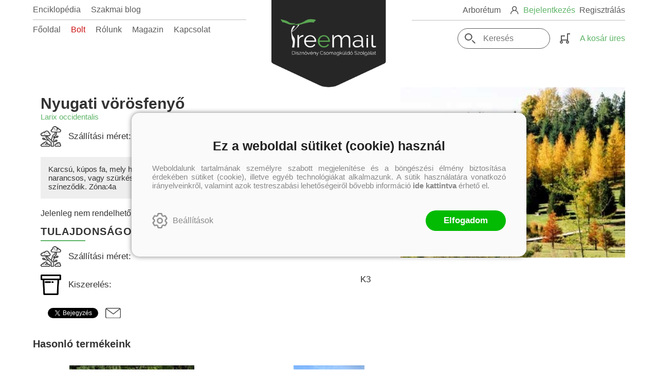

--- FILE ---
content_type: text/html; charset=utf-8
request_url: https://treemail.hu/termek/nyugati-vorosfenyo-larix-occidentalis
body_size: 9034
content:


<!DOCTYPE html>
<html lang="hu" xmlns="http://www.w3.org/1999/xhtml" xmlns:fb="http://ogp.me/ns/fb#">
    <head><title>
	Nyugati vörösfenyő - Larix occidentalis
</title><meta http-equiv="Content-Type" content="text/html; charset=utf-8" />
<meta property="og:locale" content="hu_HU" />
<meta property="og:title" content="Nyugati vörösfenyő - Larix occidentalis" />
<meta property="og:url" content="https://treemail.hu/termek/nyugati-vorosfenyo-larix-occidentalis" />
<meta property="og:type" content="website"/>
<meta property="og:site_name" content="Treemail -  Dísznövény Csomagküldő Szolgálat" />
<meta property="fb:app_id" content="218541419229708"/>
<meta property="og:image" content="https://treemail.hu/Content/2019/12/Article/kep_436.jpg" />
<meta property="og:description" content="Karcsú, kúpos fa, mely hazájában elérheti a 80 méteres magasságot is! Kérge mutatós narancsos, vagy szürkés vörösbarna színű. Lombozata ősszel gyönyörű aranysárgára színeződik. Zóna:4a " />
<meta name="description" content="Karcsú, kúpos fa, mely hazájában elérheti a 80 méteres magasságot is! Kérge mutatós narancsos, vagy szürkés vörösbarna színű. Lombozata ősszel gyönyörű aranysárgára színeződik. Zóna:4a " />
<meta name="viewport" content="width=device-width, initial-scale=1, minimal-ui" />
<meta name="dc.language" content="hu" />
<meta name="dc.source" content="https://treemail.hu/termek/nyugati-vorosfenyo-larix-occidentalis" />
<meta name="dc.title" content="Nyugati vörösfenyő - Larix occidentalis" />
<meta name="dc.subject" content="Nyugati vörösfenyő - Larix occidentalis" />
<meta name="dc.description" content="Karcsú, kúpos fa, mely hazájában elérheti a 80 méteres magasságot is! Kérge mutatós narancsos, vagy szürkés vörösbarna színű. Lombozata ősszel gyönyörű aranysárgára színeződik. Zóna:4a " />
<meta name="dc.format" content="text/html" />
<meta name="dc.type" content="Text" />
<link rel='icon' type='image/x-icon' href='https://treemail.hu/favicon.ico'>
<link rel='apple-touch-icon' href='https://treemail.hu/apple-touch-icon.png'>
<link href='/content/RBSlider2/RBSlider2-2.8.9.css' rel='preload' as='style' />
<link href='/Content/rb-4.5.3.css' rel='preload' as='style' />
<link href='/Content/rb-controls-2.5.2.css' rel='preload' as='style' />
<link href='/Content/rb-section-1.5.6.css' rel='preload' as='style' />
<link href='/Content/rb-shop-3.0.1.css' rel='preload' as='style' />
<link href='/Content/rb-commercial-1.0.6.css' rel='preload' as='style' />
<link href='/Content/Site-1.8.5.css' rel='preload' as='style' />
<noscript>
Nincs engedélyezve a javascript.
</noscript>
<script src='/Scripts/jquery-3.6.0.min.js'></script>
<script src='/Scripts/encoder.js'></script>
<script src='/Scripts/rb-4.2.6.js'></script>
<script src='/Scripts/rb-controls-1.8.5.js'></script>

<script>window.dataLayer = window.dataLayer || [];function gtag(){dataLayer.push(arguments);}gtag("consent", "default",{ "ad_storage": "denied","ad_user_data": "denied","ad_personalization": "denied","analytics_storage": "denied","functionality_storage": "denied","personalization_storage": "denied","security_storage": "granted"});</script>
<!-- Global site tag (gtag.js) - Google Ads -->
<script async src='https://www.googletagmanager.com/gtag/js?id=G-F9XWPL4WQN'></script> <script> window.dataLayer = window.dataLayer || [];
function gtag(){dataLayer.push(arguments);} gtag('js', new Date());
gtag('config', 'G-F9XWPL4WQN');
</script>


<!-- Google Tag Manager -->
<script>(function(w,d,s,l,i){w[l]=w[l]||[];w[l].push({'gtm.start':
new Date().getTime(),event:'gtm.js'});var f=d.getElementsByTagName(s)[0],j=d.createElement(s),dl=l!='dataLayer'?'&l='+l:'';j.async=true;j.src=
'https://www.googletagmanager.com/gtm.js?id='+i+dl;f.parentNode.insertBefore(j,f);
})(window,document,'script','dataLayer','GTM-KKJQ7Q3C');</script>
<!-- End Google Tag Manager -->



<script src='/Scripts/rb-shop-1.8.5.js'></script>
<script src='/Scripts/jquery-ui-1.13.1.min.js'></script>
<script src='/Content/entertotab/entertotab.1.0.1.js'></script>
<script src='/Content/messagebox/jquery.alerts.1.1.1.js'></script>
<script src='/Scripts/jquery.timers-1.2.js'></script>
<script src='/content/RBSlider2/RBSlider2-2.8.9.js'></script>

<script src='/content/SwipeEvent/jquery.event.move.1.3.2.js'></script>
<script src='/content/SwipeEvent/jquery.event.swipe.0.5.js'></script>

<link rel='stylesheet' href='/content/RBSidebar/rbsidebar-1.0.6.css' type='text/css' media='screen' />

<link rel='stylesheet' type='text/css' href='/content/Msg/jquery.msg.css' />
<script src='/content/Msg/jquery.center.min.js'></script>
<script src='/content/Msg/jquery.msg.min.1.0.8.js'></script>

<script type='text/javascript'>
function RBAjaxLoadDivInit() {
}
function RBConfirmFuncUser(confirm, functionYes, functionNo) {
RBConfirmFunc("Figyelem", confirm, "Rendben", "Mégsem",functionYes,"",functionNo);
}
</script>
<script type='text/javascript'>
$(document).ready(function () {
RBMediaState_Resize([{'azon':'Mobile', 'width':568 }, {'azon':'Tablet', 'width':1140 }, {'azon':'Desktop', 'width':0 }])
});
</script>


<link href='/Content/messagebox/jquery.alerts.css' rel='stylesheet' type='text/css' />
<link href='/Content/jQueryUICss/ui-lightness/jquery-ui-1.7.2.custom.css' rel='stylesheet' type='text/css' />
<link rel='stylesheet' href='/content/RBSlider2/RBSlider2-2.8.9.css' type='text/css' />

<link href='/Content/rb-4.5.3.css' rel='stylesheet' type='text/css' />
<link href='/Content/rb-controls-2.5.2.css' rel='stylesheet' type='text/css' />

<link href='/Content/rb-section-1.5.6.css' rel='stylesheet' type='text/css' />
<link href='/Content/rb-shop-3.0.1.css' rel='stylesheet' type='text/css' />
<link href='/Content/rb-commercial-1.0.6.css' rel='stylesheet' type='text/css' />
<link href='/Content/Site-1.8.5.css' rel='stylesheet' type='text/css' />
</head>
    <body class='body_root body_ArticleInfoGrid body_ArticleInfoGrid_Detail body_others body_guest body_isdesktop'>
        <div id='fb-root'></div>
<script type='text/javascript'>
window.fbAsyncInit = function() {
FB.init({
appId  : '218541419229708',
status : true,
cookie : true,
xfbml  : true,
oauth : true
});
};
</script>
<script>(function(d, s, id) {
var js, fjs = d.getElementsByTagName(s)[0];
if (d.getElementById(id)) {return;}
js = d.createElement(s); js.id = id;
js.src = '//connect.facebook.net/hu_HU/all.js#xfbml=1&appId=218541419229708';
fjs.parentNode.insertBefore(js, fjs);
}(document, 'script', 'facebook-jssdk'));
</script>

<script src='https://www.youtube.com/iframe_api'></script>
<script>
window.dataLayer = window.dataLayer || [];
window.dataLayer.push({
'event': 'content view',
'content_id': '0638'
});
</script>

<!-- Google Tag Manager (noscript) -->
<noscript><iframe src="https://www.googletagmanager.com/ns.html?id=GTM-KKJQ7Q3C"
height="0" width="0" style="display:none;visibility:hidden"></iframe></noscript>
<!-- End Google Tag Manager (noscript) -->

<div id='rb_dialog'>
</div>
<div  class='popup_panel_container'>
<div id='rb-overlay' class='rb-overlay divonclick' style='display: none'  onclick='javascript: RBBodyOverlayClick()'>
</div>
<div id='rb-spec1overlay' class='rb-overlay rb-specoverlay divonclick' style='display: none'  onclick='javascript: RBSpecBodyOverlayClick("1")'>
</div>
<script type='text/javascript'>
$(document).ready(function () {
$('.rb-overlay').on('touchmove', function(e){ 
if (e.preventDefault)
e.preventDefault();
RBStopEvent(e);
});
});
</script>

<div id='rb-loading-overlay'  style='display: none'>
<div  class='rb-loading-overlay-msg'>
</div>
</div>

<div  class='main_rbinfo_panel'>
<div id='popup-rbinfo_panel' class='popup-rbinfo_panel popup_panel rb-popuppanel-disabled'>
<div  class='popup_panel_wrapper'>
<div  class='popup-rbinfo_panel_closebutton popup_panel_closebutton divonclick'   onclick='javascript: RBBodyOverlayClick(); return false;'>
</div>
<div id='popup-rbinfo_panel_body' class='popup-rbinfo_panel_body popup_panel_body'  tabindex=0>
</div>
</div>
</div>

</div>
<div  class='main_rbimage_panel'>
<div id='popup-rbimage_panel' class='popup-rbimage_panel popup_panel rb-popuppanel-disabled divonclick'   onclick='javascript: RBBodyOverlayClick();'>
<div  class='popup_panel_wrapper'>
<div  class='popup-rbimage_panel_closebutton popup_panel_closebutton divonclick'   onclick='javascript: RBBodyOverlayClick(); return false;'>
</div>
<div id='popup-rbimage_panel_body' class='popup-rbimage_panel_body popup_panel_body'  tabindex=0>
</div>
</div>
</div>

</div>
<div  class='main_menu_login_panel'>
<div id='popup-login_panel' class='popup-login_panel popup_panel rb-popuppanel-disabled'>
<div  class='popup_panel_wrapper'>
<div  class='popup-login_panel_closebutton popup_panel_closebutton divonclick'   onclick='javascript: RBBodyOverlayClick(); return false;'>
</div>
<div id='popup-login_panel_body' class='popup-login_panel_body popup_panel_body'  tabindex=0>
</div>
</div>
</div>

</div>
<div  class='main_menu_register_panel'>
<div id='popup-register_panel' class='popup-register_panel popup_panel rb-popuppanel-disabled'>
<div  class='popup_panel_wrapper'>
<div  class='popup-register_panel_closebutton popup_panel_closebutton divonclick'   onclick='javascript: RBBodyOverlayClick(); return false;'>
</div>
<div id='popup-register_panel_body' class='popup-register_panel_body popup_panel_body'  tabindex=0>
</div>
</div>
</div>

</div>
<div  class='main_menu_search_panel'>
<div id='popup-search_panel' class='popup-search_panel popup_panel rb-popuppanel-disabled'>
<div  class='popup_panel_wrapper'>
<div  class='popup-search_panel_closebutton popup_panel_closebutton divonclick'   onclick='javascript: RBBodyOverlayClick(); return false;'>
</div>
<div id='popup-search_panel_body' class='popup-search_panel_body popup_panel_body'  tabindex=0>
</div>
</div>
</div>

</div>
<div  class='main_menu_input_panel'>
<div id='popup-input-popup_panel' class='popup-input-popup_panel popup_panel input_popupinput_panel rb-popuppanel-disabled'>
<div  class='popup_panel_wrapper'>
<div  class='popup-input-popup_panel_closebutton popup_panel_closebutton divonclick'   onclick='javascript: RBBodyOverlayClick(); return false;'>
</div>
<div id='popup-input-popup_panel_body' class='popup-input-popup_panel_body popup_panel_body'  tabindex=0>
</div>
</div>
</div>

</div>
<div  class='main_menu_photogallery_panel'>
<div id='popup-photogallery_panel' class='popup-photogallery_panel popup_panel rb-popuppanel-disabled'>
<div  class='popup_panel_wrapper'>
<div  class='popup-photogallery_panel_closebutton popup_panel_closebutton divonclick'   onclick='javascript: RBBodyOverlayClick(); return false;'>
</div>
<div id='popup-photogallery_panel_body' class='popup-photogallery_panel_body popup_panel_body'  tabindex=0>
</div>
</div>
</div>

</div>
<div  class='main_menu_videogallery_panel'>
<div id='popup-videogallery_panel' class='popup-videogallery_panel popup_panel rb-popuppanel-disabled'>
<div  class='popup_panel_wrapper'>
<div  class='popup-videogallery_panel_closebutton popup_panel_closebutton divonclick'   onclick='javascript: RBBodyOverlayClick(); return false;'>
</div>
<div id='popup-videogallery_panel_body' class='popup-videogallery_panel_body popup_panel_body'  tabindex=0>
</div>
</div>
</div>

</div>
<div  class='main_menu_crop_panel'>
<div id='popup-rb_crop_panel' class='popup-rb_crop_panel popup_panel rb-popuppanel-disabled'>
<div  class='popup_panel_wrapper'>
<div  class='popup-rb_crop_panel_closebutton popup_panel_closebutton divonclick'   onclick='RBSpecBodyOverlayClick("1"); return false;'>
</div>
<div id='popup-rb_crop_panel_body' class='popup-rb_crop_panel_body popup_panel_body'  tabindex=0>
</div>
</div>
</div>

</div>
<div  class='main_menu_extra_panel'>
<div id='popup-extra_panel' class='popup-extra_panel popup_panel rb-popuppanel-disabled'>
<div  class='popup_panel_wrapper'>
<div  class='popup-extra_panel_closebutton popup_panel_closebutton divonclick'   onclick='javascript: RBBodyOverlayClick(); return false;'>
</div>
<div id='popup-extra_panel_body' class='popup-extra_panel_body popup_panel_body'  tabindex=0>
</div>
</div>
</div>

</div>
<div  class='main_menu_extranew_panel'>
<div id='popup-extranew_panel' class='popup-extranew_panel popup_panel rb-popuppanel-disabled'>
<div  class='popup_panel_wrapper'>
<div id='popup-extranew_panel_body' class='popup-extranew_panel_body popup_panel_body'  tabindex=0>
</div>
</div>
</div>

</div>
<div id='popupdata-panel' class='popupdata-panel specpopup_panel rb-popuppanel-disabled'>
</div>

<div  class='popup_basket_panel'>
<div id='popup-popupbasket_full_panel' class='popup-popupbasket_full_panel popup_panel rb-popuppanel-disabled'>
<div  class='popup_panel_wrapper'>
<div  class='popup-popupbasket_full_panel_closebutton popup_panel_closebutton divonclick'   onclick='javascript: RBBodyOverlayClick(); return false;'>
</div>
<div id='popup-popupbasket_full_panel_body' class='popup-popupbasket_full_panel_body popup_panel_body'  tabindex=0>
</div>
</div>
</div>

</div>


</div>

<div  class='popuploginbutton_hidden' style='display: none'>
<div  class='popup_full popup-login_full'>
<div  class='popup_buttons'>
<div  class='popup-login_button popup-login_button_on popup_button popup_button_on divonclick'   onclick='javascript: RBBodyOverlayClick(); RBRemoveClass(".popup-login_panel","rb-popuppanel-disabled"); RBAddClass(".popup-login_panel","rb-popuppanel-visibled"); RBAjax_LoadDiv("/Account/LogOnInfo","popup-login_panel_body", "","",""); RBBodyOverlayOn(); RBAddClass(".popup-login_button_off", "rb-overlay-click"); SetVisible(".popup_button_on"); SetDisable(".popup_button_off"); SetVisible(".popup-login_full .popup-login_button_off"); SetDisable(".popup-login_full .popup-login_button_on");  return false;' title='Bejelentkezés'>
</div>
<div  class='popup-login_button popup-login_button_off popup_button popup_button_off divonclick' style='display: none'  onclick='javascript: RBBodyOverlayOff();  return false;' title='Bejelentkezés'>
</div>
</div>
</div>

</div>
<div  class='popupregisterbutton_hidden' style='display: none'>
<div  class='popup_full popup-register_full'>
<div  class='popup_buttons'>
<div  class='popup-register_button popup-register_button_on popup_button popup_button_on divonclick'   onclick='javascript: RBBodyOverlayClick(); RBRemoveClass(".popup-register_panel","rb-popuppanel-disabled"); RBAddClass(".popup-register_panel","rb-popuppanel-visibled"); RBAjax_LoadDiv("/Account/ChildRegister","popup-register_panel_body", "","",""); RBBodyOverlayOn(); RBAddClass(".popup-register_button_off", "rb-overlay-click"); SetVisible(".popup_button_on"); SetDisable(".popup_button_off"); SetVisible(".popup-register_full .popup-register_button_off"); SetDisable(".popup-register_full .popup-register_button_on");  return false;' title='Regisztrálás'>
</div>
<div  class='popup-register_button popup-register_button_off popup_button popup_button_off divonclick' style='display: none'  onclick='javascript: RBBodyOverlayOff();  return false;' title='Regisztrálás'>
</div>
</div>
</div>

</div>
<div  class='rb-scrolltop divonclick'   onclick='RBScrollToId("container")'>
</div>

<script src='/content/RBParallax/RBParallax-1.0.9.js'></script>

<script type='text/javascript'>
var PrgParallaxController;
$(document).ready(function () {
// init controller
PrgParallaxController = new RBParallaxController()
PrgParallaxController.AddTopClassItem('', 'body', RBGetWindowsHeight(), 'rb-scrolltop-show');
});
</script>

<div  class='rb_shop_additempopup-full disableitem'>
</div>


        <script>
            $(document).ready(function ($) {
                PrgParallaxController.AddTopClassItem("", "#container", "100", "rb-top100");
            });
	    </script>
        <div id="container">
            
            
              <div id="rbsidebar-menupanel" class="rbsidebar_panel rbsidebar_panel_disabled">
                <div class="menu menu_sidebar">
                  <div class="menu_items">
                    <div  class='main_menu_login divonclick'   onclick='RBOnClick(".popuploginbutton_hidden .popup-login_button_on");'>
Bejelentkezés
</div>
<div  class='main_menu_register divonclick'   onclick='RBOnClick(".popupregisterbutton_hidden .popup-register_button_on");'>
Regisztrálás
</div>
<div  class='main_menu_search'>
<div  class='popup_full popup-search_full'>
<div  class='popup_buttons'>
<div  class='popup-search_link popup-search_button_on popup_link popup_button_on divonclick'   onclick='javascript: RBBodyOverlayClick(); RBRemoveClass(".popup-search_panel","rb-popuppanel-disabled"); RBAddClass(".popup-search_panel","rb-popuppanel-visibled"); RBAjax_LoadDiv("/Menu/PopUpSearch","popup-search_panel_body", "","#search",""); RBBodyOverlayOn(); RBAddClass(".popup-search_button_off", "rb-overlay-click"); SetVisible(".popup_button_on"); SetDisable(".popup_button_off"); SetVisible(".popup-search_full .popup-search_button_off"); SetDisable(".popup-search_full .popup-search_button_on");  return false;' title='Keresés'>
<div  class='popup_button_title'>
Keresés
</div>
</div>
<div  class='popup-search_link popup-search_button_off popup_link popup_button_off divonclick' style='display: none'  onclick='javascript: RBBodyOverlayOff();  return false;' title='Keresés'>
<div  class='popup_button_title'>
Keresés
</div>
</div>
</div>
</div>

</div>
<div  class='menu_divitem main_menu_categories'>
<div class='menu_item rbmenuh2'>
<div  class='menu_divitem_click divonclick'   onclick='javascript: RBBodyOverlayClick(); RBRemoveClass(".popup-extra_panel","rb-popuppanel-disabled"); RBAddClass(".popup-extra_panel","rb-popuppanel-visibled"); RBAjax_LoadChildDiv("/Home/ShowChildSectionGroup?azon=Article-Filters","","popup-extra_panel_body", "","",""); RBBodyOverlayOn(); ' title='Kategóriák'>
<div  class='menu_divitem_info'>
<div  class='menu_divitem_title-image'>

</div>
<div  class='menu_divitem_title'>
Kategóriák
</div>
</div>
</div>
</div>
</div>

<div  class='main_menu_top'>
<div  class='menu_divitem'>
<div class='menu_item rbmenuh2'>
<a href="https://treemail.hu/" title='Főoldal' >
<div  class='menu_divitem_image'>
</div>
<div  class='menu_divitem_info'>
<div  class='menu_divitem_title'>
Főoldal
</div>
</div>
</a>
</div>
</div>

<div  class='menu_divitem style-shop'>
<div class='menu_item rbmenuh2'>
<a href="https://treemail.hu/termekek" title='Bolt' >
<div  class='menu_divitem_image'>
</div>
<div  class='menu_divitem_info'>
<div  class='menu_divitem_title'>
Bolt
</div>
</div>
</a>
</div>
</div>

<div  class='menu_divitem'>
<div class='menu_item rbmenuh2'>
<a href="https://treemail.hu/rolunk" title='Rólunk' >
<div  class='menu_divitem_image'>
</div>
<div  class='menu_divitem_info'>
<div  class='menu_divitem_title'>
Rólunk
</div>
</div>
</a>
</div>
</div>

<div  class='menu_divitem'>
<div class='menu_item rbmenuh2'>
<a href="https://treemail.hu/hirek" title='Magazin' >
<div  class='menu_divitem_image'>
</div>
<div  class='menu_divitem_info'>
<div  class='menu_divitem_title'>
Magazin
</div>
</div>
</a>
</div>
</div>

<div  class='menu_divitem'>
<div class='menu_item rbmenuh2'>
<a href="https://treemail.hu/kapcsolat" title='Kapcsolat' >
<div  class='menu_divitem_image'>
</div>
<div  class='menu_divitem_info'>
<div  class='menu_divitem_title'>
Kapcsolat
</div>
</div>
</a>
</div>
</div>

</div>
<div  class='main_menu_top'>
<div  class='menu_divitem'>
<div class='menu_item rbmenuh2'>
<a href="https://huberarboretum.hu/" title='Arborétum'  target="_blank">
<div  class='menu_divitem_image'>
</div>
<div  class='menu_divitem_info'>
<div  class='menu_divitem_title'>
Arborétum
</div>
</div>
</a>
</div>
</div>

</div>
<div  class='main_menu_top'>
<div  class='menu_divitem'>
<div class='menu_item rbmenuh2'>
<a href="https://treemail.hu/enciklopedia" title='Enciklopédia' >
<div  class='menu_divitem_image'>
</div>
<div  class='menu_divitem_info'>
<div  class='menu_divitem_title'>
Enciklopédia
</div>
</div>
</a>
</div>
</div>

<div  class='menu_divitem'>
<div class='menu_item rbmenuh2'>
<a href="https://treemail.hu/szakmai-blogok" title='Szakmai blog' >
<div  class='menu_divitem_image'>
</div>
<div  class='menu_divitem_info'>
<div  class='menu_divitem_title'>
Szakmai blog
</div>
</div>
</a>
</div>
</div>

</div>

                  </div>
                </div>
              </div>
            
            <div id="page"  class='page page_ArticleInfoGrid page_ArticleInfoGrid_Detail page_others'>
                <div id="header">
                    <div id="site-name">
                      
                        <div class="baseheader_main">
                          <div class="baseheader_left">
                            <div class="baseheader_mini">
                                <div id='rbsidebar-menubutton' class='rbsidebar_button'>
<div  class='rbsidebar_button_img'>
</div>
<div  class='rbsidebar_button_title'>
Menü
</div>
</div>
<script type='text/javascript'>
$(document).ready(function () {
$('#rbsidebar-menubutton').RBSidebar('rbsidebar-menupanel','push','');
});
</script>


                            </div>
                            <div class="baseheader_left_lines">
                              <div class="baseheader_line1">
                                <div class="menu_other-items">
                                  
                                </div>
                                <div class="menu_items">
                                  <div  class='menu_divitem'>
<div class='menu_item menu_firstitem rbmenuh2'>
<a href="https://treemail.hu/enciklopedia" >
<div  class='menu_divitem_image'>
</div>
<div  class='menu_divitem_info'>
<div  class='menu_divitem_title'>
Enciklopédia
</div>
</div>
</a>
</div>
</div>

<div  class='menu_divitem'>
<div class='menu_item rbmenuh2'>
<a href="https://treemail.hu/szakmai-blogok" >
<div  class='menu_divitem_image'>
</div>
<div  class='menu_divitem_info'>
<div  class='menu_divitem_title'>
Szakmai blog
</div>
</div>
</a>
</div>
</div>





                                </div>
                              </div>
                              <div class="baseheader_line2">
                                <div class="menu_items">
                                  <div  class='menu_divitem'>
<div class='menu_item menu_firstitem rbmenuh2'>
<a href="https://treemail.hu/" >
<div  class='menu_divitem_image'>
</div>
<div  class='menu_divitem_info'>
<div  class='menu_divitem_title'>
Főoldal
</div>
</div>
</a>
</div>
</div>

<div  class='menu_divitem style-shop'>
<div class='menu_item rbmenuh2'>
<a href="https://treemail.hu/termekek" >
<div  class='menu_divitem_image'>
</div>
<div  class='menu_divitem_info'>
<div  class='menu_divitem_title'>
Bolt
</div>
</div>
</a>
</div>
</div>

<div  class='menu_divitem'>
<div class='menu_item rbmenuh2'>
<a href="https://treemail.hu/rolunk" >
<div  class='menu_divitem_image'>
</div>
<div  class='menu_divitem_info'>
<div  class='menu_divitem_title'>
Rólunk
</div>
</div>
</a>
</div>
</div>

<div  class='menu_divitem'>
<div class='menu_item rbmenuh2'>
<a href="https://treemail.hu/hirek" >
<div  class='menu_divitem_image'>
</div>
<div  class='menu_divitem_info'>
<div  class='menu_divitem_title'>
Magazin
</div>
</div>
</a>
</div>
</div>

<div  class='menu_divitem'>
<div class='menu_item rbmenuh2'>
<a href="https://treemail.hu/kapcsolat" >
<div  class='menu_divitem_image'>
</div>
<div  class='menu_divitem_info'>
<div  class='menu_divitem_title'>
Kapcsolat
</div>
</div>
</a>
</div>
</div>





                                </div>
                              </div>
                            </div>
                          </div>
                          <div class="baseheader_center">
                            <div class="baseheader" onclick="window.location = '/'">
                            </div>
                          </div>
                          <div class="baseheader_right">
                            <div class="baseheader_line1">
                              <div class="menu_items">
                                <div  class='menu_divitem'>
<div class='menu_item menu_firstitem rbmenuh2'>
<a href="https://huberarboretum.hu/"  target="_blank">
<div  class='menu_divitem_image'>
</div>
<div  class='menu_divitem_info'>
<div  class='menu_divitem_title'>
Arborétum
</div>
</div>
</a>
</div>
</div>





                              </div>
                              <div class="menu_other-items">
                                <div  class='main_menu_loginregister'>
<div  class='main_menu_loginregister-image'>

</div>
<div  class='main_menu_login'>
<div  class='popup_full popup-login_full'>
<div  class='popup_buttons'>
<div  class='popup-login_link popup-login_button_on popup_link popup_button_on divonclick'   onclick='RBOnClick(".popuploginbutton_hidden .popup-login_button_on");' title='Bejelentkezés'>
<div  class='popup_button_title'>
Bejelentkezés
</div>
</div>
</div>
</div>

</div>
<div  class='main_menu_loginregister-delim'>

</div>
<div  class='main_menu_register'>
<div  class='popup_full popup-register_full'>
<div  class='popup_buttons'>
<div  class='popup-register_link popup-register_button_on popup_link popup_button_on divonclick'   onclick='RBOnClick(".popupregisterbutton_hidden .popup-register_button_on");' title='Regisztrálás'>
<div  class='popup_button_title'>
Regisztrálás
</div>
</div>
</div>
</div>

</div>
</div>

                              </div>
                            </div>
                            <div class="baseheader_line2">
                              <div class="menu_other-items">
                                <div  class='main_menu_search-inpuut'>

<form action='/tovabbi-kereses' method='Post' name='mySearchForm' id='mySearchForm'>
<input id="search" maxlength="50" name="search" placeholder=" Keresés" type="text" value="" />
<input class='search_button' type='submit' value='' />
</form>
<script type='text/javascript'>
$(document).ready(function () {
SetTextItemPlaceHolder($('#search'), 0);
});
</script>

</div>
<div  class='main_menu_search'>
<div  class='popup_full popup-search_full'>
<div  class='popup_buttons'>
<div  class='popup-search_button popup-search_button_on popup_button popup_button_on divonclick'   onclick='javascript: RBBodyOverlayClick(); RBRemoveClass(".popup-search_panel","rb-popuppanel-disabled"); RBAddClass(".popup-search_panel","rb-popuppanel-visibled"); RBAjax_LoadDiv("/Menu/PopUpSearch","popup-search_panel_body", "","#search",""); RBBodyOverlayOn(); RBAddClass(".popup-search_button_off", "rb-overlay-click"); SetVisible(".popup_button_on"); SetDisable(".popup_button_off"); SetVisible(".popup-search_full .popup-search_button_off"); SetDisable(".popup-search_full .popup-search_button_on");  return false;' title='Keresés'>
</div>
<div  class='popup-search_button popup-search_button_off popup_button popup_button_off divonclick' style='display: none'  onclick='javascript: RBBodyOverlayOff();  return false;' title='Keresés'>
</div>
</div>
</div>

</div>
<div id='rb_basketmini_ajax'>
<div  class='basket_refresh_button divonclick' style='display:none'  onclick='RB_Basket_Refresh("https://treemail.hu/WebDataShopInfoGrid/BasketRefresh","","rb_basket_ajax","rb_basketmini_ajax","rb_basketcheckout_ajax","0","1");; RBStopEvent(event);'>
</div>
<div  class='basket_main basket_mini basket_empty'   onclick='RBMessage("A kosár üres")' title='A kosár üres'>
<div  class='basket_image'>
</div>
<div  class='basket_titlefull'>
<div  class='basket_title'>
</div>
<div  class='basket_emptytitle'>
A kosár üres
</div>
</div>

</div>
</div>


                              </div>
                            </div>
                          </div>
                        </div>
                      
                    </div>
                </div>
                <div id="content-section">
                    <div id="main-full">
                        <div id="main-body">
                            <div id="main">
                                

 <div class="articledetail_mainpage">
   <div class="articledetail_mainpage_body">
     <div  class='rb-itemgroup rb-itemgroup-ArticleDetail'>
<div id='f3a24cae-aa90-4e67-b001-42e8620c3440' class='rb-itemgroup-items newsitemmaster-id-10'>
<div  class='newsitem-editfull newsitem-id-18 newsitem-editfull-firstsectionitem'>
<div id='rb-section-detail' class='rb-section rb-section-detail'>
<div  class='rb-section-body'>
<div  class='rb-section-detail'>
<div  class='rb-section-detail-header'>
</div>
<div  class='detail-full'>
<div class='articleinfogrid_detail'  ><div class='articleinfogrid_display_sufix'  ></div><div  class='article-detail-full'>
<div  class='article-detail-header'>
<div  class='articleitem_full articleitem_full_841'>
<div  class='articleitem_info'>
<div  class='articleitem_emblema'>
</div>
<div  class='articleitem_header'>
<h1  class='articleitem_name rbh1'>
Nyugati vörösfenyő
</h1>
<h2  class='articleitem_subname rbh2'>
Larix occidentalis
</h2>
</div>
<div  class='articleitem_prices'>
</div>
<div  class='articleitem_properties articleitem_properties-top'>
<div  class='articleitem_property articleitem_property_size'>
<div  class='articleitem_property_noimage'>

</div>
<div  class='articleitem_property_title'>
Szállítási méret:
</div>
<div  class='articleitem_property_value'>
30-40 cm
</div>
</div>

</div>
<div  class='article_description'>
Karcsú, kúpos fa, mely hazájában elérheti a 80 méteres magasságot is! Kérge mutatós narancsos, vagy szürkés vörösbarna színű. Lombozata ősszel gyönyörű aranysárgára színeződik. Zóna:4a<BR>
</div>
<div  class='articleitem_button'>
<div  class='articleitem_notactive'>
Jelenleg nem rendelhető
</div>

</div>

<div  class='articleitem_prices'>
</div>
<div  class='articleitem_properties'>
<div  class='articleitem_properties_title'>
Tulajdonságok
</div>
<div  class='articleitem_property articleitem_property_size'>
<div  class='articleitem_property_noimage'>

</div>
<div  class='articleitem_property_title'>
Szállítási méret:
</div>
<div  class='articleitem_property_value'>
30-40 cm
</div>
</div>
<div  class='articleitem_property articleitem_property_packings'>
<div  class='articleitem_property_noimage'>

</div>
<div  class='articleitem_property_title'>
Kiszerelés:
</div>
<div  class='articleitem_property_value'>
K3
</div>
</div>

</div>
<div  class='article_like'>
<div id='7da9932d-b836-4f11-b581-6d84028db837' class='communalglobal'>
<div  class='communalglobal_fblike'>
</div>
<div  class='communalglobal_twitter'>
<a href='https://twitter.com/share?url=https%3A%2F%2Ftreemail.hu%2Ftermek%2Fnyugati-vorosfenyo-larix-occidentalis' class='twitter-share-button' data-count='none'>Tweet</a>
<script src='https://platform.twitter.com/widgets.js'></script>

</div>
<div  class='communalglobal_refrerral divonclick'   onclick='javascript: RBBodyOverlayClick(); RBRemoveClass(".popup-input-popup_panel","rb-popuppanel-disabled"); RBAddClass(".popup-input-popup_panel","rb-popuppanel-visibled"); RBAjax_LoadDiv("https://treemail.hu/Home/PopUpInput?inputazon=ReferralEMail&extdata=Article;nyugati-vorosfenyo-larix-occidentalis;https%3A%2F%2Ftreemail.hu%2Ftermek%2Fnyugati-vorosfenyo-larix-occidentalis","popup-input-popup_panel_body", "","",""); RBBodyOverlayOn(); RBAddClass(".popup-input-popup_button_off", "rb-overlay-click");  RBStopEvent(event); return false' title='E-mailen ajánlom'>
</div>
</div>

</div>
</div>
<div  class='articleitem_image divonclick'   onclick='javascript: RBBodyOverlayClick(); RBRemoveClass(".popup-rbimage_panel","rb-popuppanel-disabled"); RBAddClass(".popup-rbimage_panel","rb-popuppanel-visibled"); RBImageLoad("popup-rbimage_panel_body", "/Content/2019/12/Article/kep_436.jpg",0); RBBodyOverlayOn(); RBAddClass(".popup-rbimage_button_off", "rb-overlay-click"); '>
<img class='articleitem_full_img' src='/Content/2019/12/Article/kep_436.jpg' border='0' alt='Nyugati vörösfenyő' style='' />
</div>
</div>

</div>

</div>
</div>
</div>

</div>

</div>
</div>

</div>
<div  class='newsitem-editfull newsitem-id-21'>
<div id='rb-section-detaillinkslider' class='rb-section rb-section-detaillinkslider'>
<div  class='rb-section-body'>
<div  class='rb-section-detaillinkslider'>
<div  class='rb-section-slideritem rb-section-slideritem- rb-section-slideritem--nobackgroundimage'>
<div id='RBSlider2-e3c334a0-cd16-4845-a9e4-06e0555420f2' class='rb2-slider-root rb2-slider-scroll'>
<div  class='rb2-slider-header'>
<div  class='rb2-slider-title-full'>
<div  class='rb2-slider-title'>
Hasonló termékeink
</div>
</div>
<div id='RBSlider2-e3c334a0-cd16-4845-a9e4-06e0555420f2-pager' class='rb2-pager rb2-pager-top'>
<div  class='rb2-pager-item rb2-pager-item-link rb2-pager-item-disable rb2-pager-item-prev rb2-pager-item-pagertype-prevnext rb2-pager-item-init'>
</div>
<div  class='rb2-pager-item rb2-pager-item-counter'>
<div  class='rb2-pager-item rb2-pager-item-counter-actpage'>
</div>
<div  class='rb2-pager-item rb2-pager-item-counter-separator'>
/
</div>
<div  class='rb2-pager-item rb2-pager-item-counter-maxpage'>
</div>
</div>
<div  class='rb2-pager-item rb2-pager-item-link rb2-pager-item-disable rb2-pager-item-next rb2-pager-item-pagertype-prevnext rb2-pager-item-init'>
</div>
</div>

<div  class='rb2-slider-header-refresh' style='display: none'>
</div>

</div>
<div  class='rb2-wrapper'>
<div id='RBSlider2-e3c334a0-cd16-4845-a9e4-06e0555420f2-container' class='rb2-container'>
<div  class='rb2-slider-summary-full'>

</div>
<div id='RBSlider2-e3c334a0-cd16-4845-a9e4-06e0555420f2-container-items' class='rb2-container-items rb2-slider-pagesize-3 rb2-slider-totalitemcount-34'>
<div  class='rb2-slider-pager-item rb2-slider-pager-item-0 rb2-slider-pager-item-firstinit' style='left: 0%;' data-page=0>
<div  class='rb2-slider-pager-item-main'>
<div  class='rb2-slider-item rb2-slider-item-1 rb2-slider-item-firstinit'>
<a href="/termek/aranylombu-terulo-boroka-juniperus-x-media-old-gold-470"  ><div class='articleinfogrid'  ><div class='articleinfogrid_display_sufix'  ></div><div  class='articleitem_full'   title='Aranylombú terülő boróka'>
<div  class='articleitem_image'>
<img class='articleitem_full_img' src='/Content/2019/12/Article/preview/kep_764.jpg' border='0' alt='Aranylombú terülő boróka' style='' />
</div>
<div  class='articleitem_info'>
<div  class='articleitem_emblema'>
</div>
<div  class='articleitem_header'>
<h2  class='articleitem_name rbh1'>
Aranylombú terülő boróka
</h2>
<h3  class='articleitem_subname rbh2'>
Juniperus x media 'Old Gold'
</h3>
</div>
<div  class='articleitem_prices'>
<div  class='articleitem_pricelines'>
<div  class='articleitem_priceline articleitem_priceline2'>
<div  class='articleitem_sellpricetitle'>
Online ár
</div>
<div  class='articleitem_sellprice articleitem_activeprice'>
3 950 Ft
</div>
</div>
</div>
<div  class='articleitem_detailbutton divonclick'   onclick='RBLoadPage("https://treemail.hu/termek/aranylombu-terulo-boroka-juniperus-x-media-old-gold-470")'>
Méret választás
</div>


</div>
<div  class='article_description'>
Középerős növekedési erélyű, kissé lazább gallyrendszerű amerikai fajta. Idősebb hajtásai sárgászöldek (a fonákuk kékeszöld), a fiatal hajtásrészek azonban az első évben rikító, világos kénsárgák. Idősebb korára 2,5-3 méteres szélességet és derékig é ...
</div>
</div>
</div>
</div></a>
</div>
<div  class='rb2-slider-item rb2-slider-item-2 rb2-slider-item-firstinit'>
<a href="/termek/kek-arizona-ciprus-cupressus-arizonica-glauca"  ><div class='articleinfogrid'  ><div class='articleinfogrid_display_sufix'  ></div><div  class='articleitem_full'   title='Kék arizóna-ciprus'>
<div  class='articleitem_image'>
<img class='articleitem_full_img' src='/Content/2019/12/Article/preview/kep_361.jpg' border='0' alt='Kék arizóna-ciprus' style='' />
</div>
<div  class='articleitem_info'>
<div  class='articleitem_emblema'>
</div>
<div  class='articleitem_header'>
<h2  class='articleitem_name rbh1'>
Kék arizóna-ciprus
</h2>
<h3  class='articleitem_subname rbh2'>
Cupressus arizonica 'Glauca'
</h3>
</div>
<div  class='articleitem_prices'>
<div  class='articleitem_pricelines'>
<div  class='articleitem_priceline articleitem_priceline2'>
<div  class='articleitem_sellpricetitle'>
Online ár
</div>
<div  class='articleitem_sellprice articleitem_activeprice'>
9 900 Ft
</div>
</div>
</div>
<div  class='articleitem_button'>
<div  class='basket_morebutton-full divonclick'   onclick=' RBStopEvent(event); return false;'>
<div  class='basket_morebutton-number-full'>
<div  class='basket_morebutton-number-buttons'>
<div  class='basket_morebutton-number-adddel basket_morebutton-number-del divonclick'   onclick='RBInputAddDel("#basket_number-input-034d8248-db5d-4399-a9b9-678ba6279dc2",-1,1,500); RBStopEvent(event); return false;'>
</div>
</div>
<input class="input-fieldtype-Text" id="basket_number-input-034d8248-db5d-4399-a9b9-678ba6279dc2" name="basket_number-input-034d8248-db5d-4399-a9b9-678ba6279dc2" size="80" type="text" value="1" />

<div  class='basket_morebutton-number-buttons'>
<div  class='basket_morebutton-number-adddel basket_morebutton-number-add divonclick'   onclick='RBInputAddDel("#basket_number-input-034d8248-db5d-4399-a9b9-678ba6279dc2",1,1,500); RBStopEvent(event); return false;'>
</div>
</div>
</div>
<input type=button value='Kosárba'  onClick='RB_Basket_AddItem("https://treemail.hu/WebDataShopInfoGrid/BasketAddItem","0539","1","","Csak pozitív szám lehet","","","rb_basket_ajax","rb_basketmini_ajax","rb_basketcheckout_ajax","1","0","0","","#basket_number-input-034d8248-db5d-4399-a9b9-678ba6279dc2","0","0","0","0","0","0","0","basket-additem-0539",""); RBStopEvent(event); return false;' class='basket-additem-0539' />
</div>

</div>

</div>
<div  class='article_description'>
A kék arizóna-ciprus egy igénytelen, erőteljes szárazságtűrő növény. Sivatagi, félsivatagi zord környezetből származik, ezért a mi kertjeink klímája maga a kánaán számára. Ennek megfelelően gyors növekedsű fenyőféleként kezelhetjük, amit inkább vissz ...
</div>
</div>
</div>
</div></a>
</div>
<div  class='rb2-slider-item rb2-slider-item-3 rb2-slider-item-firstinit'>
<a href="/termek/kekes-fovenyboroka-juniperus-conferta-blue-pacific"  ><div class='articleinfogrid'  ><div class='articleinfogrid_display_sufix'  ></div><div  class='articleitem_full'   title='Kékes fövenyboróka'>
<div  class='articleitem_image'>
<img class='articleitem_full_img' src='/Content/2019/12/Article/preview/kep_390.jpg' border='0' alt='Kékes fövenyboróka' style='' />
</div>
<div  class='articleitem_info'>
<div  class='articleitem_emblema'>
</div>
<div  class='articleitem_header'>
<h2  class='articleitem_name rbh1'>
Kékes fövenyboróka
</h2>
<h3  class='articleitem_subname rbh2'>
Juniperus conferta 'Blue Pacific'
</h3>
</div>
<div  class='articleitem_prices'>
<div  class='articleitem_pricelines'>
<div  class='articleitem_priceline articleitem_priceline2'>
<div  class='articleitem_sellpricetitle'>
Online ár
</div>
<div  class='articleitem_sellprice articleitem_activeprice'>
2 950 Ft
</div>
</div>
</div>
<div  class='articleitem_button'>
<div  class='basket_morebutton-full divonclick'   onclick=' RBStopEvent(event); return false;'>
<div  class='basket_morebutton-number-full'>
<div  class='basket_morebutton-number-buttons'>
<div  class='basket_morebutton-number-adddel basket_morebutton-number-del divonclick'   onclick='RBInputAddDel("#basket_number-input-03398b4f-1f22-4dca-b47e-3c394cd425e7",-1,1,500); RBStopEvent(event); return false;'>
</div>
</div>
<input class="input-fieldtype-Text" id="basket_number-input-03398b4f-1f22-4dca-b47e-3c394cd425e7" name="basket_number-input-03398b4f-1f22-4dca-b47e-3c394cd425e7" size="80" type="text" value="1" />

<div  class='basket_morebutton-number-buttons'>
<div  class='basket_morebutton-number-adddel basket_morebutton-number-add divonclick'   onclick='RBInputAddDel("#basket_number-input-03398b4f-1f22-4dca-b47e-3c394cd425e7",1,1,500); RBStopEvent(event); return false;'>
</div>
</div>
</div>
<input type=button value='Kosárba'  onClick='RB_Basket_AddItem("https://treemail.hu/WebDataShopInfoGrid/BasketAddItem","0578","1","","Csak pozitív szám lehet","","","rb_basket_ajax","rb_basketmini_ajax","rb_basketcheckout_ajax","1","0","0","","#basket_number-input-03398b4f-1f22-4dca-b47e-3c394cd425e7","0","0","0","0","0","0","0","basket-additem-0578",""); RBStopEvent(event); return false;' class='basket-additem-0578' />
</div>

</div>

</div>
<div  class='article_description'>
Kékes fövenyboróka jellemzően bokros növény, melyet sűrű lombozata miatt gyakran sövényként vagy dísznövényként telepítenek. Ez a fajta kiválóan alkalmas sziklakertekbe, sziklás területekre vagy akár konténeres növényként is. A 'Blue Pacific' könnyen ...
</div>
</div>
</div>
</div></a>
</div>
</div>
</div>

</div>
</div>
</div>
<div  class='rb2-slider-loading'>
</div>
</div>
<script type='text/javascript'>
$(document).ready(function () {
$('#RBSlider2-e3c334a0-cd16-4845-a9e4-06e0555420f2').RBSlider2({
azon: 'ArticleCategoryArticles',
parameters: 'fenyok;841',
transition: 'scroll',
swipetype: 'pager',
speed: 8000,
totalitemcount: 34,
loadall: false,
pageSize: 3,
pagertype: 'PrevNext',
sectionclass: 'newsitem-id-21',
mediapagesizelist: [{'azon':'Mobile', 'width':568, 'pagesize':1}, {'azon':'Tablet', 'width':1140, 'pagesize':2}, {'azon':'Desktop', 'width': 0, 'pagesize':3}],
mediaState: 'Desktop',
orientationState: 'Landscape',
autoStart: false,
autoControls: false,
controllername: 'ArticleDataInfoGrid',
prevstr: 'Előző',
nextstr: 'Következő',
ajaxurl: '/Image/GetRBSlider2Item'
});
});
</script>


</div>

</div>

</div>
</div>

</div>
</div>
</div>

   </div>
 </div>


                            </div>
                        </div>
                    </div>
                </div>
                <div id="content-footer">
                  <div  class='footer_mainpage'>
<div  class='rb-sectiongroup_full'>
<div  class='rb-itemgroup rb-itemgroup-Footer'>
<div id='56b42169-b50a-44d3-88f3-7ee6288594d1' class='rb-itemgroup-items newsitemmaster-id-2'>
<div  class='newsitem-editfull newsitem-id-1 newsitem-editfull-firstsectionitem'>
<div id='rb-section-treemailfooter' class='rb-section rb-section-other rb-section-treemailfooter'>
<div  class='rb-section-body'>
<div  class='rb-section-treemailfooter'>
<div  class='rb-section-treemailfooter-line rb-section-treemailfooter-line1'>
<div  class='rb-section-treemailfooteritem rb-section-treemailfooteritem-menu'>
<div  class='menu_divitem'>
<div class='menu_item rbmenuh2'>
<a href="https://treemail.hu/content/documents/altalanos_szerzodesi_feltetelek.pdf" title='Általános szerződési feltételek'  target="_blank">
<div  class='menu_divitem_image'>
</div>
<div  class='menu_divitem_info'>
<div  class='menu_divitem_title'>
Általános szerződési feltételek
</div>
</div>
</a>
</div>
</div>

<div  class='menu_divitem'>
<div class='menu_item rbmenuh2'>
<a href="https://treemail.hu/content/documents/adatvedelmi_tajekoztato.pdf" title='Adatvédelmi tájékoztató'  target="_blank">
<div  class='menu_divitem_image'>
</div>
<div  class='menu_divitem_info'>
<div  class='menu_divitem_title'>
Adatvédelmi tájékoztató
</div>
</div>
</a>
</div>
</div>

<div  class='menu_divitem'>
<div class='menu_item rbmenuh2'>
<a href="https://treemail.hu/hir/szallitasi-feltetelek" title='Szállítási feltételek' >
<div  class='menu_divitem_image'>
</div>
<div  class='menu_divitem_info'>
<div  class='menu_divitem_title'>
Szállítási feltételek
</div>
</div>
</a>
</div>
</div>

<div  class='menu_divitem'>
<div class='menu_item rbmenuh2'>
<a href="https://treemail.hu/content/documents/ceginformaciok.pdf" title='Céginformációk'  target="_blank">
<div  class='menu_divitem_image'>
</div>
<div  class='menu_divitem_info'>
<div  class='menu_divitem_title'>
Céginformációk
</div>
</div>
</a>
</div>
</div>

<div  class='menu_divitem'>
<div class='menu_item rbmenuh2'>
<div  class='menu_divitem_click divonclick'   onclick='javascript: RBBodyOverlayClick(); RBRemoveClass(".popup-input-popup_panel","rb-popuppanel-disabled"); RBAddClass(".popup-input-popup_panel","rb-popuppanel-visibled"); RBAjax_LoadDiv("https://treemail.hu/Home/PopUpInput?inputazon=CookieSettings","popup-input-popup_panel_body", "","",""); RBBodyOverlayOn(); RBAddClass(".popup-input-popup_button_off", "rb-overlay-click"); ' title='Süti beállítások'>
<div  class='menu_divitem_info'>
<div  class='menu_divitem_title-image'>

</div>
<div  class='menu_divitem_title'>
Süti beállítások
</div>
</div>
</div>
</div>
</div>

<div  class='menu_divitem'>
<div class='menu_item rbmenuh2'>
<a href="https://treemail.hu/termek-arlista" title='Magyar nyelvű árjegyzék'  target="_blank">
<div  class='menu_divitem_image'>
</div>
<div  class='menu_divitem_info'>
<div  class='menu_divitem_title'>
Magyar nyelvű árjegyzék
</div>
</div>
</a>
</div>
</div>

<div  class='menu_divitem'>
<div class='menu_item rbmenuh2'>
<a href="https://treemail.hu/termek-arlista-latin" title='Latin nyelvű árjegyzék'  target="_blank">
<div  class='menu_divitem_image'>
</div>
<div  class='menu_divitem_info'>
<div  class='menu_divitem_title'>
Latin nyelvű árjegyzék
</div>
</div>
</a>
</div>
</div>

<div  class='menu_divitem'>
<div class='menu_item rbmenuh2'>
<a href="https://treemail.hu/termek-arlista-konyvek" title='Könyvek árjegyzék'  target="_blank">
<div  class='menu_divitem_image'>
</div>
<div  class='menu_divitem_info'>
<div  class='menu_divitem_title'>
Könyvek árjegyzék
</div>
</div>
</a>
</div>
</div>

<div  class='menu_divitem'>
<div class='menu_item rbmenuh2'>
<a href="https://treemail.hu/termek-arkatalogus" title='Nyomtatható katalógus'  target="_blank">
<div  class='menu_divitem_image'>
</div>
<div  class='menu_divitem_info'>
<div  class='menu_divitem_title'>
Nyomtatható katalógus
</div>
</div>
</a>
</div>
</div>

</div>
<div  class='rb-section-treemailfooteritem rb-section-treemailfooteritem-social'>
<div  class='treemailfooter_socialLine'>
<div  class='follow-items-items'>
<div  class='follow-item follow-item-facebook'   title='Facebook'>
<a  href='https://www.facebook.com/Treemail-165938896781325/' target='_blank' >
<div  class='follow-item-image'>
</div>
</a>
</div>

<div  class='follow-item follow-item-youtube'   title='YouTube'>
<a  href='https://www.youtube.com/channel/UCC7pLQgcgHwbfYaHkcWxgEQ/featured' target='_blank' >
<div  class='follow-item-image'>
</div>
</a>
</div>

<div  class='follow-item follow-item-instagram'   title='Instagram'>
<a  href='https://www.instagram.com/treemail_2004/' target='_blank' >
<div  class='follow-item-image'>
</div>
</a>
</div>



<div  class='follow-item follow-item-tiktok'   title='TikTok'>
<a  href='https://www.tiktok.com/@treemail.hu' target='_blank' >
<div  class='follow-item-image'>
</div>
</a>
</div>


</div>

</div>
</div>
</div>
<div  class='rb-section-treemailfooter-line rb-section-treemailfooter-line2'>
<div  class='treemailfooter_simplepay'>

</div>
</div>
</div>

</div>
</div>

</div>
</div>
</div>

</div>
</div>

                     
                  
                </div>
                <div id="footer" class='footer_ArticleInfoGrid_Detail'>
                  <div id='copyright'>
<div  class='copyright-line copyright-line0'>
<div  class='copyright_owner'>
© 2019 - 2026 Treemail,
</div>
<div  class='copyright_right'>
Minden jog fenntartva.
</div>
<div  class='copyright_designed copyright_overflow'>
<a  href='https://overflow.hu' target='_blank' rel='nofollow' >
<div  class='copyright_designed_title'>
Készítette: Overflow.
</div>
</a>
</div>
</div>
</div>

                  
                </div>
            </div>
        </div>
        
    

        <script type='text/javascript'>
$(document).ready(function () {
RBChildMenuInit();
});
</script>

        <script type='text/javascript'>
$(document).ready(function () {
RBCheckCookieAlert2('RBCookie-Alert','rb-cookiealert-cover-page','Ez a weboldal sütiket (cookie) használ','Weboldalunk tartalmának személyre szabott megjelenítése és a böngészési élmény biztosítása érdekében sütiket (cookie), illetve egyéb technológiákat alkalmazunk. A sütik használatára vonatkozó irányelveinkről, valamint azok testreszabási lehetőségeiről bővebb információ <a  href="/content/documents/adatvedelmi_tajekoztato.pdf" target="_blank" >ide kattintva</a> érhető el.','','','Elfogadom','rb-cookiealert-button','Beállítások','SetDisable(".rb-cookiealert-cover-page");javascript: RBBodyOverlayClick(); RBRemoveClass(".popup-input-popup_panel","rb-popuppanel-disabled"); RBAddClass(".popup-input-popup_panel","rb-popuppanel-visibled"); RBAjax_LoadDiv("https://treemail.hu/Home/PopUpInput?inputazon=CookieSettings","popup-input-popup_panel_body", "","",""); RBBodyOverlayOn(); RBAddClass(".popup-input-popup_button_off", "rb-overlay-click"); ','https://treemail.hu/Home/ClickCounter?code=','Agreed','','','','');
});
</script>
<div class="rb-cookiealert-button-update" onclick="RBUpdateConsentState('DisableGoogleCookie_AdStorage', 'DisableGoogleCookie_AdUserData', 'DisableGoogleCookie_AdPersonalization', 'DisableGoogleCookie_AnalyticsStorage', 'DisableGoogleCookie_FunctionalityStorage', 'DisableGoogleCookie_PersonalizationStorage','rb-cookiealert-cover-page','RBCookie-Alert');" style="display: none;"></div>



    </body>
</html>
